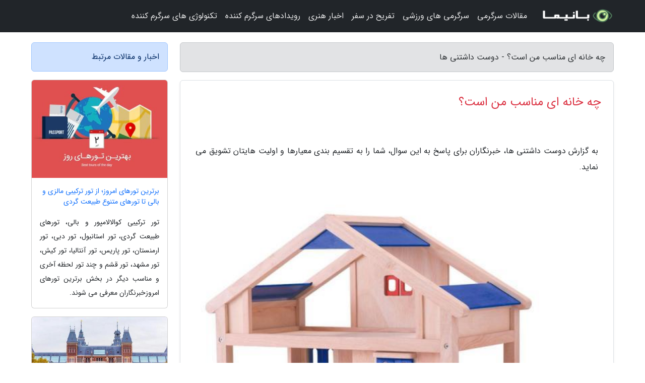

--- FILE ---
content_type: text/html; charset=UTF-8
request_url: https://bestlike.ir/post/%DA%86%D9%87-%D8%AE%D8%A7%D9%86%D9%87-%D8%A7%DB%8C-%D9%85%D9%86%D8%A7%D8%B3%D8%A8-%D9%85%D9%86-%D8%A7%D8%B3%D8%AA-8474
body_size: 7041
content:
<!doctype html>
<html dir="rtl">
<head prefix="og: http://ogp.me/ns# fb: http://ogp.me/ns/fb# article: http://ogp.me/ns/article#">
<meta charset="utf-8" >
<title>چه خانه ای مناسب من است؟ - دوست داشتنی ها</title>
<meta name="robots" content="index" />
<link rel="canonical" href="https://bestlike.ir/post/%DA%86%D9%87-%D8%AE%D8%A7%D9%86%D9%87-%D8%A7%DB%8C-%D9%85%D9%86%D8%A7%D8%B3%D8%A8-%D9%85%D9%86-%D8%A7%D8%B3%D8%AA-8474" >
<meta property="og:url" content="https://bestlike.ir/post/%DA%86%D9%87-%D8%AE%D8%A7%D9%86%D9%87-%D8%A7%DB%8C-%D9%85%D9%86%D8%A7%D8%B3%D8%A8-%D9%85%D9%86-%D8%A7%D8%B3%D8%AA-8474" >
	
<meta http-equiv="X-UA-Compatible" content="IE=edge">
<meta name="viewport" content="width=device-width, initial-scale=1.0" >	
<link rel="stylesheet" href="/module/template/framework/css/bootstrap.rtl.min.css" type="text/css" />
<link rel="stylesheet" type="text/css" href="/module/template/framework/css/style.css" >	
<meta name="twitter:card" content="summary_large_image" >
<meta name="twitter:domain" content="bestlike.ir" >
<meta property="og:type" content="article">
<meta property="article:publisher" content="https://bestlike.ir" >
<meta property="og:title" content="چه خانه ای مناسب من است؟ - دوست داشتنی ها" >
<meta property="fb:app_id" content="1147311521992329" >
<meta property="og:image" content="https://bestlike.ir/upload/2022/07/28/945205fce9585-c8ca4fa55c95a99-28f0e1c0ae49.jpg" />
<meta property="og:site_name" content="دوست داشتنی ها" >
<meta name="description" content="خبرنگاران برای پاسخ به این سوال، شما را به تقسیم بندی معیارها و اولیت هایتان تشویق می نماید. - دوست داشتنی ها" >
<meta property="og:description" content="خبرنگاران برای پاسخ به این سوال، شما را به تقسیم بندی معیارها و اولیت هایتان تشویق می نماید. - دوست داشتنی ها"  >
  
<script src="/module/template/framework/js/jquery-3.4.1.min.js" ></script>
<script src="/module/template/framework/js/function.js?lastmod=1768944879"></script>
<link rel="stylesheet" type="text/css" href="/module/template/framework/css/colorbox.css" >
<script src="/module/template/framework/js/jquery.colorbox-min.js"></script>	


<meta property="og:type" content="article" />
<script src="/module/component/comment/comment-post.js"></script><link rel="icon" href="/favicon.ico" type="image/x-icon">
<link rel="stylesheet" href="/module/template/framework/css/fontawesome.css">
<!--[if lt IE 9]>
<script src="/module/template/framework/js/bootstrap/html5shiv.min.js" ></script>
<script src="/module/template/framework/js/bootstrap/respond.min.js" ></script>
<![endif]-->
</head>
<body class="alert-warning">
<div class="container-fluid alert-warning position-relative pt-5">	
<div id="sitebody" class="mt-3">
<header>
<div class="row header">
<div class="col-sm-12">
</div>	
</div>	
</header><div class="row main-content">
<div class="container">
<div class="row">
<div class="col-lg-9 col-md-8 mb-5">
<article>	
<div class="breadcrumb alert alert-secondary">
<h1 class="h6 m-0"> 	
چه خانه ای مناسب من است؟ - دوست داشتنی ها</h1>	
</div>
	
<div>
<div class="card shadow-sm border rounded p-0 mb-5 bg-white text-dark w-100 position-relative">
<h2 class="p-4 h4 text-danger mb-n4">چه خانه ای مناسب من است؟</h2>
<div class="custom-content card-body">
<div class="card-text">
<p>به گزارش دوست داشتنی ها، خبرنگاران برای پاسخ به این سوال، شما را به تقسیم بندی معیارها و اولیت هایتان تشویق می نماید.</p></div>	
<picture>	
<source media="(max-width: 480px)" srcset="/upload/2022/07/28/cache/thum_945205fce9585-c8ca4fa55c95a99-28f0e1c0ae49.jpg">
<img src="https://bestlike.ir/upload/2022/07/28/945205fce9585-c8ca4fa55c95a99-28f0e1c0ae49.jpg" alt="چه خانه ای مناسب من است؟" class="card-img-top" title="چه خانه ای مناسب من است؟">
</picture>	

<div class="card-text mt-3">	
<p>برای خریدن یک خانه می توان نکاتی را به این شکل تعیین کرد:</p><p>بودجه، اندازه، محل، سلیقه انتخاب، همسایگی، دسترسی، پارکینگ و انبار، امکانات داخلی، نور و…</p><p>بودجه: قبل از هر چیز باید بودجه خود را ارزیابی کنیم و براساس آن دست به انتخاب بزنیم. برای آنکه بدانید چه جورخانه ای در چه محله ای با پول شما همخوانی دارد، از خبرنگاران یاری بگیرید. در خبرنگاران می توانید علاوه بر تعیین کردنِ بودجه خود، متراژ و محله را نیز تعیین کنید.</p><p>محله: قبل از یافتن خانه از خود بپرسید در کدام محله ها می خواهید خانه  داشته باشید. بسیاری از افراد بنا بر شغل و موقعیت شان نقاط تعیینی از یک شهر را برای یافتن خانه انتخاب می نمایند. در خبرنگاران به راحتی می توانید شهر و محله مورد نظرتان را قبل از آغاز جستجو انتخاب کنید.</p><p>اندازه و تعداد اتاق: متراژ خانه معمولاً با تعداد افراد خانوار و نیز شغلشان رابطه مستقیم دارد، لذا هنگام چرخ زدن برای یافتن خانه تازه حداقل هایی را برای متراژ و تعداد اتاق ها در نظر بگیرید.</p><p>سلیقه : این بخش شاید کمی پیچیده و شخصی باشد. اما به جای آنکه آن را شرح بدهیم بگذارید مثالی بزنیم! ممکن است یک زوج جوان هنرمند به راحتی خانه های قدیمیِ چند ده ساله را برای سکونت انتخاب نمایند و اصلاً عاشق آن خانه ها باشند، اما یک زن و مرد میانسال به دلایل مختلف به هیچ عنوان سراغ اینجور خانه ها نروند.</p><p>پس یادتان باشد قبل از بازدید از هر خانه ای مطمئن باشید که با سلیقه شما جور است و توی ذوقتان نمی زند.</p><p>دسترسی: اندازه نزدیکی به سرویس های حمل و نقل عمومی و خصوصی، خیابان های اصلی و راه های ارتباطی را به هیچ عنوان دست کم نگیرید.</p><p>پارکینگ و انباری: اگر ماشین دارید یا احتیاج زیادی به انباری دارید خب تردید نکنید! خانه ای را انتخاب کنید که پارکینگ و انباری دارد. اگر هم وسایل بی استفاده زیاد دارید و دلتان نمی آید رهایشان کنید، آنها را به وسیله خبرنگاران بفروشید.</p><p>همسایگی: اینکه اطراف شما چه کسانی زندگی  می نمایند ربط مستقیم به زندگی شما خواهد داشت. از همین رو اگر جایی را پسند کردید یک تحقیق کوتاه محلی انجام بدهید.</p><p>امکانات: اینکه خانه شما سرایدار، چه نوع سیستم تهویه مطبوع، آسانسور، آشپزخانه اُپن و… داشته باشد بستگی به شرایط و اولویت های شما دارد، پس امکانات خانه را در نیز به خاطر داشته باشید.</p><p>نور: برای بسیاری افراد کم یا زیاد بودنِ نور خانه نکته بسیار مهمی محسوب می گردد. شما از کدام دسته هستید؟</p><span class="post-source">منبع: بلاگ دیوار</span></div>	
</div>
<!--
<div class="text-center my-4 px-5 d-flex">
<div class="a2a_kit a2a_kit_size_32 a2a_default_style mx-auto">
<a class="a2a_button_twitter"></a>
<a class="a2a_button_linkedin"></a>
<a class="a2a_button_pinterest"></a>
<a class="a2a_button_telegram"></a>
<a class="a2a_button_reddit"></a>
<a class="a2a_button_tumblr"></a>
<a class="a2a_button_blogger"></a>
<a class="a2a_button_google_gmail"></a>
</div>
</div>		
<script async src="https://static.addtoany.com/menu/page.js"></script>
-->
<div class="p-4 border-top">
<div class="row small">
<span class="col-lg-3 col-sm-6">انتشار: <span content="2022-07-28 22:13:06" >6 مرداد 1401</span></span>

<span class="col-lg-3 col-sm-6">بروزرسانی: <span content="2022-07-28 22:13:06" >6 مرداد 1401</span></span>

<span class="col-lg-3 col-sm-6">
گردآورنده: <span >bestlike.ir</span>
</span>
<span class="col-lg-3 col-sm-6">شناسه مطلب: 1346</span>
</div>
</div>
</div>
	
<div class="card w-100 mb-5 shadow-sm"><h3 class="heads commenthead h6 card-header alert-secondary" id="commenthead"><span>به "چه خانه ای مناسب من است؟" امتیاز دهید</span></h3><div class="comments card-body"><div class="vote" id="votbox"><form action="/module/component/comment/comment-process.php" method="post" class="form-inline d-inline-block"><span class="votetext px-0 form-check d-inline-block">امتیاز دهید: </span><span class="form-check-xs form-check-inline"><label class="form-check-label ps-1" for="inlineRadio1">1</label>
			<input  class="form-check-input" type="radio" id="inlineRadio1" name="rate" value="1"> </span><span class="form-check-xs form-check-inline"><label class="form-check-label ps-1" for="inlineRadio2">2</label>
			<input  class="form-check-input" type="radio" id="inlineRadio2" name="rate" value="2"> </span><span class="form-check-xs form-check-inline"><label class="form-check-label ps-1" for="inlineRadio3">3</label>
			<input  class="form-check-input" type="radio" id="inlineRadio3" name="rate" value="3"> </span><span class="form-check-xs form-check-inline"><label class="form-check-label ps-1" for="inlineRadio4">4</label>
			<input  class="form-check-input" type="radio" id="inlineRadio4" name="rate" value="4"> </span><span class="form-check-xs form-check-inline"><label class="form-check-label ps-1" for="inlineRadio5">5 </label>
			<input  class="form-check-input" type="radio" id="inlineRadio5" name="rate" value="5"> </span><input type="hidden" name="c_id" value="1346"><input type="hidden" name="c_type" value="post"><input type="hidden" name="c_url" value="/post/%DA%86%D9%87-%D8%AE%D8%A7%D9%86%D9%87-%D8%A7%DB%8C-%D9%85%D9%86%D8%A7%D8%B3%D8%A8-%D9%85%D9%86-%D8%A7%D8%B3%D8%AA-8474"><input type="hidden" name="c_vote" value="1"><button class="btn btn-warning" type="submit">رای</button></form></div></div></div>
			<script>
			function getCookie(cname) {
			  let name = cname + "=";
			  let decodedCookie = decodeURIComponent(document.cookie);
			  let ca = decodedCookie.split(";");
			  for(let i = 0; i <ca.length; i++) {
				let c = ca[i];
				while (c.charAt(0) == " ") {
				  c = c.substring(1);
				}
				if (c.indexOf(name) == 0) {
				  return c.substring(name.length, c.length);
				}
			  }
			  return "";
			}
			function checkCookie() {
			
			  let vote = getCookie("post-1346");
			  if (vote != "") {
			  	var votes=document.getElementById("votbox").innerHTML="امتیاز شما: " + vote;
			  }
			}
			
			checkCookie();
			</script><div class="card w-100 shadow-sm"><h4 class="heads commenthead h6 card-header alert-secondary"><span>دیدگاه های مرتبط با "چه خانه ای مناسب من است؟"</span></h4><div class="respond card-body"><span class="comment_title small card-header w-100 mb-3 d-block text-danger">* نظرتان را در مورد این مقاله با ما درمیان بگذارید</span><div><form action="#" method="POST" class="comment-form" id="comment-form" ><div id="replytoname" class="alert-info mb-3 w-100"></div><div id="name-group" class="form-group mb-3"><input type="text" class="form-control bg-light" name="name" placeholder="نام (لازم)"></div><div id="email-group" class="form-group mb-3"><input style="direction:rtl;text-align:right" type="text" class="form-control bg-light" name="email" id="commentformemail" placeholder="ایمیل (لازم - نمایش داده نمی‌شود)"></div><div id="phone-group" class="form-group mb-3"><input type="text" class="form-control bg-light" name="phone" placeholder="شماره موبایل (اختیاری - نمایش داده نمی‌شود)"></div><div id="comment-group" class="form-group mb-3"><textarea class="form-control bg-light" name="comment" cols="45" rows="8" placeholder="دیدگاه یا سوال (لازم)"></textarea></div><div id="captcha-group" class="form-group mb-3"><label class="captcha mb-3">سوال اتفاقی: نام پایتخت ایران چیست؟</label><input type="text" class="form-control bg-light" name="captcha"></div><input type="hidden" class="form-control" name="content_id" value="1346"><input type="hidden" class="form-control" name="content_type" value="post"></form><button class="btn btn-success mb-3" onclick="myformhandler('comment-form','/module/component/comment/comment-process.php','formalert',false)" >ارسال</button> <span class="formalert"></span></div></div></div>	
</div>
</article>	
</div>	

<div id="sidebar" class="col-lg-3 col-md-4 mb-5">
<aside>	
	


<div class="tourel-head alert alert-primary">اخبار و مقالات مرتبط</div>

<div class="posts printhide sidposts card mb-3">
<div class="imgtitle">
<img class="card-img-top mb-3" src="/upload/2024/11/04/cache/thum_ed4a5579616-3ad03909a2da3d2-474cdcc65918.jpg" alt="برترین تورهای امروز؛ از تور ترکیبی مالزی و بالی تا تورهای متنوع طبیعت گردی">
<a class="poststitle d-block px-3 small text-decoration-none" href="/post/%D8%A8%D9%87%D8%AA%D8%B1%DB%8C%D9%86-%D8%AA%D9%88%D8%B1%D9%87%D8%A7%DB%8C-%D8%A7%D9%85%D8%B1%D9%88%D8%B2-%D8%A7%D8%B2-%D8%AA%D9%88%D8%B1-6670">
برترین تورهای امروز؛ از تور ترکیبی مالزی و بالی تا تورهای متنوع طبیعت گردی</a>
</div>
<div class="card-body">
<p class="description small p-0 m-0 text-justify">
تور ترکیبی کوالالامپور و بالی، تورهای طبیعت گردی، تور استانبول، تور دبی، تور ارمنستان، تور پاریس، تور آنتالیا، تور کیش، تور مشهد، تور قشم و چند تور لحظه آخری و مناسب دیگر در بخش برترین تورهای امروزخبرنگاران  معرفی می شوند.</p>
</div>
</div>


<div class="posts printhide sidposts card mb-3">
<div class="imgtitle">
<img class="card-img-top mb-3" src="/upload/2022/02/23/cache/thum_38a9eeb9a85eb-af68082b979635ee1-1f21d7ce21f0.jpg" alt="تور ارزان هلند: برترین شهر هلند برای زندگی که از آن خبر ندارید!">
<a class="poststitle d-block px-3 small text-decoration-none" href="/post/%D8%A8%D9%87%D8%AA%D8%B1%DB%8C%D9%86-%D8%B4%D9%87%D8%B1-%D9%87%D9%84%D9%86%D8%AF-%D8%A8%D8%B1%D8%A7%DB%8C-%D8%B2%D9%86%D8%AF%DA%AF%DB%8C-%DA%A9%D9%87-1207">
تور ارزان هلند: برترین شهر هلند برای زندگی که از آن خبر ندارید!</a>
</div>
<div class="card-body">
<p class="description small p-0 m-0 text-justify">
هلند یکی از کشورهایی است که نه تنها ایرانی ها بلکه بسیاری از دیگر شهروندان کشورهای دنیا هم تمایل دارند که برای ادامه زندگی به آن مهاجرت نمایند. این روزها برای خیلی ها این سوال وجود دارد که برترین شهر هلند برای زندگی کدام منطقه در این کشور هستند؟</p>
</div>
</div>


<div class="posts printhide sidposts card mb-3">
<div class="imgtitle">
<img class="card-img-top mb-3" src="/upload/2025/03/15/cache/thum_8263905407-99c779e56e5e-6935ab71835.jpg" alt="دهه 70 میلادی: عصر طلایی خودروهای غول پیکر آمریکایی">
<a class="poststitle d-block px-3 small text-decoration-none" href="/post/%D8%AF%D9%87%D9%87-70-%D9%85%DB%8C%D9%84%D8%A7%D8%AF%DB%8C-%D8%B9%D8%B5%D8%B1-%D8%B7%D9%84%D8%A7%DB%8C%DB%8C-%D8%AE%D9%88%D8%AF%D8%B1%D9%88%D9%87%D8%A7%DB%8C-3495">
دهه 70 میلادی: عصر طلایی خودروهای غول پیکر آمریکایی</a>
</div>
<div class="card-body">
<p class="description small p-0 m-0 text-justify">
دهه 70 میلادی به عنوان یکی از دوران های طلایی در صنعت خودروسازی آمریکا شناخته می گردد. در این دهه، خودروهای بزرگ الجثه ای مانند کادیلاک های کشیده (Cadillac Land Yachts)، شورولت های عضلانی (Chevrolet Muscle Cars) و فوردهای غول آسا (Ford Full-Size Sedans) به اوج محبوبیت رسیدند. این خودروها نه تنها نشان دهنده قدرت،...</p>
</div>
</div>


<div class="posts printhide sidposts card mb-3">
<div class="imgtitle">
<img class="card-img-top mb-3" src="/upload/2025/02/12/cache/thum_c6e874b67781d2-a2c70436f5ed-da08cd071b.jpg" alt="معایب و مزایای تحصیل در استرالیا">
<a class="poststitle d-block px-3 small text-decoration-none" href="/post/%D9%85%D8%B9%D8%A7%DB%8C%D8%A8-%D9%88-%D9%85%D8%B2%D8%A7%DB%8C%D8%A7%DB%8C-%D8%AA%D8%AD%D8%B5%DB%8C%D9%84-%D8%AF%D8%B1-%D8%A7%D8%B3%D8%AA%D8%B1%D8%A7%D9%84%DB%8C%D8%A7-9749">
معایب و مزایای تحصیل در استرالیا</a>
</div>
<div class="card-body">
<p class="description small p-0 m-0 text-justify">
معایب و مزایای تحصیل در استرالیا و آگاهی از آن ها به متقاضیان مهاجرت تحصیلی یاری می نماید تا بهتر برای مسیر آینده خود تصمیم گیری نمایند. وقتی به استرالیا فکر می کنیم، سواحل شنی زیبا، صخره های مرجانی و حیات وحش شگفت انگیز به فکر خطور می رسد. اما مطمئناً چیزهای جالب تری در خصوص این...</p>
</div>
</div>

	

</aside>		
</div>	
</div>
</div>
</div>					
<div class="container"><div class="w-100"><ol class="breadcrumb border shadow-sm rounded-pill p-3" itemscope="" itemtype="http://schema.org/BreadcrumbList"><li class="breadcrumb-item" aria-current="page" itemprop="itemListElement" itemscope="" itemtype="http://schema.org/ListItem"><a itemprop="item" href="https://bestlike.ir"><span itemprop="name">دوست داشتنی ها</span></a><meta itemprop="position" content="1" ></li><li class="separate px-2">»</li><li class="breadcrumb-item" itemprop="itemListElement" itemscope="" itemtype="http://schema.org/ListItem">
                        <a rel="nofollow noopener noreferrer" itemprop="item" href="/posts/blog">
                        <span itemprop="name"> همه اخبار و مقاله ها</span></a>
                        <meta itemprop="position" content="2" >
                        </li><li class="separate px-2">»</li><li class="breadcrumb-item" itemprop="itemListElement" itemscope="" itemtype="http://schema.org/ListItem">
                        <a rel="nofollow noopener noreferrer" itemprop="item" href="/posts/news-%D8%A7%D8%AE%D8%A8%D8%A7%D8%B1">
                        <span itemprop="name"> اخبار و رویدادها</span></a>
                        <meta itemprop="position" content="3" >
                        </li><li class="separate px-2">»</li><li class="breadcrumb-item" itemprop="itemListElement" itemscope="" itemtype="http://schema.org/ListItem">
                        <a rel="nofollow noopener noreferrer" itemprop="item" href="/posts/economy-%D8%A7%D9%82%D8%AA%D8%B5%D8%A7%D8%AF%DB%8C">
                        <span itemprop="name"> اخبار اقتصادی</span></a>
                        <meta itemprop="position" content="4" >
                        </li><li class="separate px-2">»</li><li class="here breadcrumb-item">چه خانه ای مناسب من است؟</li></ol></div></div>

<script type="text/javascript">
$(document).ready(function(){
	$('#lightgallery').lightGallery();
});
</script>
<script src="/module/template/framework/js/lightgallery/picturefill.min.js"></script>
<script src="/module/template/framework/js/lightgallery/lightgallery-all.min.js"></script>
<script src="/module/template/framework/js/lightgallery/jquery.mousewheel.min.js"></script>
<div class="custom-navbar row bg-dark text-white position-absolute w-100" style="top:0" id="header">
<nav class="container">
<div class="navbar navbar-expand-lg navbar-dark">
<a class="navbar-brand" href="https://bestlike.ir" id="logo" title="دوست داشتنی ها"><img src="https://bestlike.ir/upload/logo/banima.ir.png" alt="دوست داشتنی ها" height="38"></a>
<button class="navbar-toggler" type="button" data-bs-toggle="collapse" data-bs-target="#navbarSupportedContent" aria-controls="navbarSupportedContent" aria-expanded="false" aria-label="Toggle navigation">
			  <span class="navbar-toggler-icon"></span>
			</button><div class="collapse navbar-collapse" id="navbarSupportedContent"><ul class="navbar-nav me-auto mb-2 mb-lg-0 "><li class="nav-item"><a rel="nofollow" class="nav-link" href="/posts/blog">مقالات سرگرمی</a></li><li class="nav-item"><a rel="nofollow" class="nav-link" href="/posts/sport-%D9%88%D8%B1%D8%B2%D8%B4">سرگرمی های ورزشی</a></li><li class="nav-item"><a rel="nofollow" class="nav-link" href="/posts/travel-%DA%AF%D8%B1%D8%AF%D8%B4%DA%AF%D8%B1%DB%8C">تفریح در سفر</a></li><li class="nav-item"><a rel="nofollow" class="nav-link" href="/posts/art-culture-%D9%81%D8%B1%D9%87%D9%86%DA%AF-%D9%87%D9%86%D8%B1">اخبار هنری</a></li><li class="nav-item"><a rel="nofollow" class="nav-link" href="/posts/news-%D8%A7%D8%AE%D8%A8%D8%A7%D8%B1">رویدادهای سرگرم کننده</a></li><li class="nav-item"><a rel="nofollow" class="nav-link" href="/posts/technology-%D8%AA%DA%A9%D9%86%D9%88%D9%84%D9%88%DA%98%DB%8C">تکنولوژی های سرگرم کننده</a></li></ul></div>
</div>
</nav>
</div>

</div>

<div class="row bg-secondary text-white">	
<footer class="container" id="mainfooter">
<div class="row pt-5" id="footer">
<div class="f-column clearright px-4 pb-5 col-md-4">
<div class="foothead h5 p-2">خبرنامه</div>
<div class="columnbody">
<p class="p-2"></p>
<form class="form-signin" id="newsletter" name="newsletter" action="#" method="post">
<div class="form-group">	
<input class="form-control text-right" required name="email" type="email" placeholder="ایمیل">	
</div>
<div class="form-group">	
<input class="form-control text-right" name="phone" type="tel" placeholder="موبایل">
</div>	
<button class="newsbutton btn btn-warning btn-aban" name="button" type="button" onClick="myformhandler('newsletter','/module/plugin/newsletter/newsletterhandler.php','newslalert')">عضویت</button>
<span class="newslalert"></span>
</form>
</div>
</div></div>
</footer>
</div>	
<div class="row" >
<span class="col-lg-12 bg-dark text-white text-center p-3 small en" id="copyright">	
Copyright © 2026 bestlike.ir All rights reserved.
</span>	
</div>
<span class="phone">
</span>
</div>
<script>
window.onload = function () {	
	if (window.history.pushState) {
		window.history.pushState('', '/', window.location.pathname);
	} else {
		window.location.hash = '';
	}
}
</script>
<script src="/module/template/framework/js/bootstrap/bootstrap.bundle.min.js" ></script>
<script defer src="https://static.cloudflareinsights.com/beacon.min.js/vcd15cbe7772f49c399c6a5babf22c1241717689176015" integrity="sha512-ZpsOmlRQV6y907TI0dKBHq9Md29nnaEIPlkf84rnaERnq6zvWvPUqr2ft8M1aS28oN72PdrCzSjY4U6VaAw1EQ==" data-cf-beacon='{"version":"2024.11.0","token":"c93e3541c86541f18beebe17473b9d8d","r":1,"server_timing":{"name":{"cfCacheStatus":true,"cfEdge":true,"cfExtPri":true,"cfL4":true,"cfOrigin":true,"cfSpeedBrain":true},"location_startswith":null}}' crossorigin="anonymous"></script>
</body>
</html>